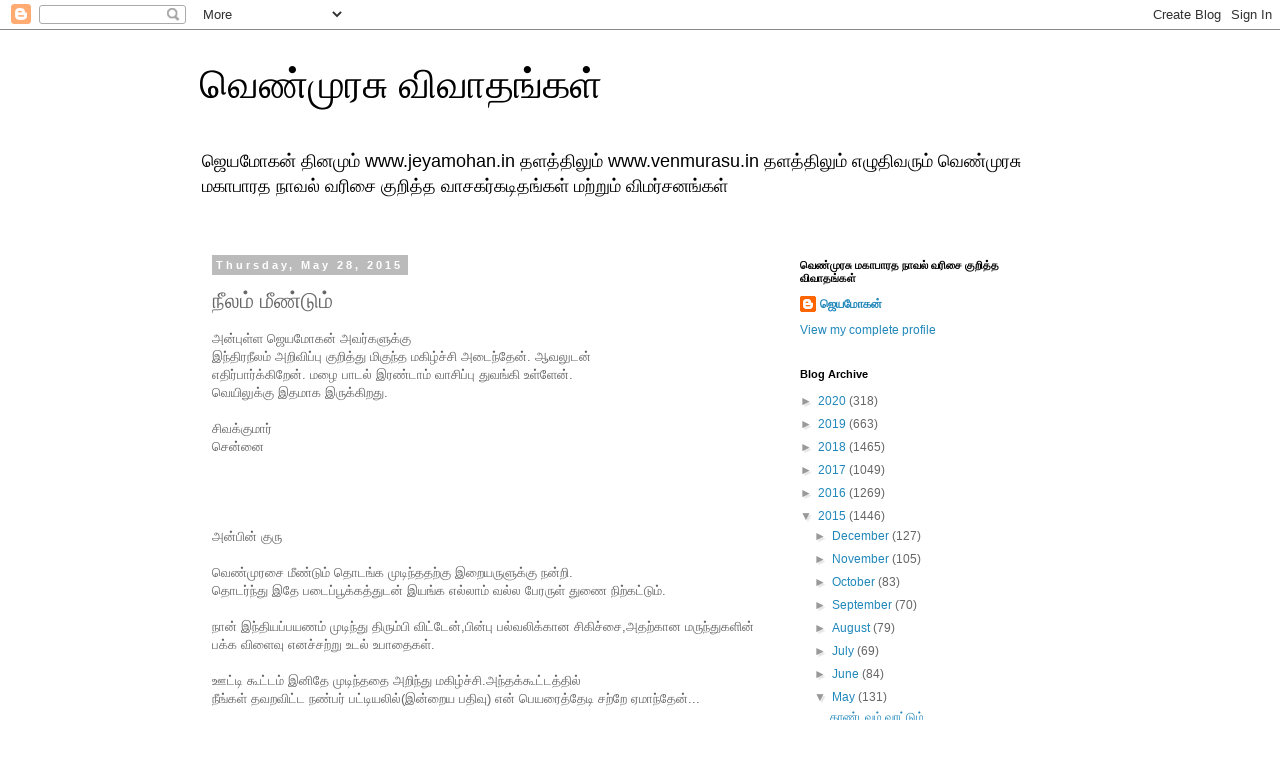

--- FILE ---
content_type: text/html; charset=UTF-8
request_url: https://venmurasudiscussions.blogspot.com/2015/05/blog-post_392.html
body_size: 11581
content:
<!DOCTYPE html>
<html class='v2' dir='ltr' lang='en'>
<head>
<link href='https://www.blogger.com/static/v1/widgets/335934321-css_bundle_v2.css' rel='stylesheet' type='text/css'/>
<meta content='width=1100' name='viewport'/>
<meta content='text/html; charset=UTF-8' http-equiv='Content-Type'/>
<meta content='blogger' name='generator'/>
<link href='https://venmurasudiscussions.blogspot.com/favicon.ico' rel='icon' type='image/x-icon'/>
<link href='http://venmurasudiscussions.blogspot.com/2015/05/blog-post_392.html' rel='canonical'/>
<link rel="alternate" type="application/atom+xml" title="வ&#3014;ண&#3021;ம&#3009;ரச&#3009; வ&#3007;வ&#3006;தங&#3021;கள&#3021; - Atom" href="https://venmurasudiscussions.blogspot.com/feeds/posts/default" />
<link rel="alternate" type="application/rss+xml" title="வ&#3014;ண&#3021;ம&#3009;ரச&#3009; வ&#3007;வ&#3006;தங&#3021;கள&#3021; - RSS" href="https://venmurasudiscussions.blogspot.com/feeds/posts/default?alt=rss" />
<link rel="service.post" type="application/atom+xml" title="வ&#3014;ண&#3021;ம&#3009;ரச&#3009; வ&#3007;வ&#3006;தங&#3021;கள&#3021; - Atom" href="https://www.blogger.com/feeds/4631587105726825987/posts/default" />

<link rel="alternate" type="application/atom+xml" title="வ&#3014;ண&#3021;ம&#3009;ரச&#3009; வ&#3007;வ&#3006;தங&#3021;கள&#3021; - Atom" href="https://venmurasudiscussions.blogspot.com/feeds/4118627886471442638/comments/default" />
<!--Can't find substitution for tag [blog.ieCssRetrofitLinks]-->
<meta content='http://venmurasudiscussions.blogspot.com/2015/05/blog-post_392.html' property='og:url'/>
<meta content='நீலம் மீண்டும்' property='og:title'/>
<meta content='வெண்முரசு,ஜெயமோகன்,venmurasu,jeyamohan,jayamohan,mahabharat,ம்காபாரதம்,நீலம்,' property='og:description'/>
<title>வ&#3014;ண&#3021;ம&#3009;ரச&#3009; வ&#3007;வ&#3006;தங&#3021;கள&#3021;: ந&#3008;லம&#3021; ம&#3008;ண&#3021;ட&#3009;ம&#3021;</title>
<style id='page-skin-1' type='text/css'><!--
/*
-----------------------------------------------
Blogger Template Style
Name:     Simple
Designer: Blogger
URL:      www.blogger.com
----------------------------------------------- */
/* Content
----------------------------------------------- */
body {
font: normal normal 12px 'Trebuchet MS', Trebuchet, Verdana, sans-serif;
color: #666666;
background: #ffffff none repeat scroll top left;
padding: 0 0 0 0;
}
html body .region-inner {
min-width: 0;
max-width: 100%;
width: auto;
}
h2 {
font-size: 22px;
}
a:link {
text-decoration:none;
color: #2288bb;
}
a:visited {
text-decoration:none;
color: #888888;
}
a:hover {
text-decoration:underline;
color: #33aaff;
}
.body-fauxcolumn-outer .fauxcolumn-inner {
background: transparent none repeat scroll top left;
_background-image: none;
}
.body-fauxcolumn-outer .cap-top {
position: absolute;
z-index: 1;
height: 400px;
width: 100%;
}
.body-fauxcolumn-outer .cap-top .cap-left {
width: 100%;
background: transparent none repeat-x scroll top left;
_background-image: none;
}
.content-outer {
-moz-box-shadow: 0 0 0 rgba(0, 0, 0, .15);
-webkit-box-shadow: 0 0 0 rgba(0, 0, 0, .15);
-goog-ms-box-shadow: 0 0 0 #333333;
box-shadow: 0 0 0 rgba(0, 0, 0, .15);
margin-bottom: 1px;
}
.content-inner {
padding: 10px 40px;
}
.content-inner {
background-color: #ffffff;
}
/* Header
----------------------------------------------- */
.header-outer {
background: transparent none repeat-x scroll 0 -400px;
_background-image: none;
}
.Header h1 {
font: normal normal 40px 'Trebuchet MS',Trebuchet,Verdana,sans-serif;
color: #000000;
text-shadow: 0 0 0 rgba(0, 0, 0, .2);
}
.Header h1 a {
color: #000000;
}
.Header .description {
font-size: 18px;
color: #000000;
}
.header-inner .Header .titlewrapper {
padding: 22px 0;
}
.header-inner .Header .descriptionwrapper {
padding: 0 0;
}
/* Tabs
----------------------------------------------- */
.tabs-inner .section:first-child {
border-top: 0 solid #dddddd;
}
.tabs-inner .section:first-child ul {
margin-top: -1px;
border-top: 1px solid #dddddd;
border-left: 1px solid #dddddd;
border-right: 1px solid #dddddd;
}
.tabs-inner .widget ul {
background: transparent none repeat-x scroll 0 -800px;
_background-image: none;
border-bottom: 1px solid #dddddd;
margin-top: 0;
margin-left: -30px;
margin-right: -30px;
}
.tabs-inner .widget li a {
display: inline-block;
padding: .6em 1em;
font: normal normal 12px 'Trebuchet MS', Trebuchet, Verdana, sans-serif;
color: #000000;
border-left: 1px solid #ffffff;
border-right: 1px solid #dddddd;
}
.tabs-inner .widget li:first-child a {
border-left: none;
}
.tabs-inner .widget li.selected a, .tabs-inner .widget li a:hover {
color: #000000;
background-color: #eeeeee;
text-decoration: none;
}
/* Columns
----------------------------------------------- */
.main-outer {
border-top: 0 solid transparent;
}
.fauxcolumn-left-outer .fauxcolumn-inner {
border-right: 1px solid transparent;
}
.fauxcolumn-right-outer .fauxcolumn-inner {
border-left: 1px solid transparent;
}
/* Headings
----------------------------------------------- */
div.widget > h2,
div.widget h2.title {
margin: 0 0 1em 0;
font: normal bold 11px 'Trebuchet MS',Trebuchet,Verdana,sans-serif;
color: #000000;
}
/* Widgets
----------------------------------------------- */
.widget .zippy {
color: #999999;
text-shadow: 2px 2px 1px rgba(0, 0, 0, .1);
}
.widget .popular-posts ul {
list-style: none;
}
/* Posts
----------------------------------------------- */
h2.date-header {
font: normal bold 11px Arial, Tahoma, Helvetica, FreeSans, sans-serif;
}
.date-header span {
background-color: #bbbbbb;
color: #ffffff;
padding: 0.4em;
letter-spacing: 3px;
margin: inherit;
}
.main-inner {
padding-top: 35px;
padding-bottom: 65px;
}
.main-inner .column-center-inner {
padding: 0 0;
}
.main-inner .column-center-inner .section {
margin: 0 1em;
}
.post {
margin: 0 0 45px 0;
}
h3.post-title, .comments h4 {
font: normal normal 22px 'Trebuchet MS',Trebuchet,Verdana,sans-serif;
margin: .75em 0 0;
}
.post-body {
font-size: 110%;
line-height: 1.4;
position: relative;
}
.post-body img, .post-body .tr-caption-container, .Profile img, .Image img,
.BlogList .item-thumbnail img {
padding: 2px;
background: #ffffff;
border: 1px solid #eeeeee;
-moz-box-shadow: 1px 1px 5px rgba(0, 0, 0, .1);
-webkit-box-shadow: 1px 1px 5px rgba(0, 0, 0, .1);
box-shadow: 1px 1px 5px rgba(0, 0, 0, .1);
}
.post-body img, .post-body .tr-caption-container {
padding: 5px;
}
.post-body .tr-caption-container {
color: #666666;
}
.post-body .tr-caption-container img {
padding: 0;
background: transparent;
border: none;
-moz-box-shadow: 0 0 0 rgba(0, 0, 0, .1);
-webkit-box-shadow: 0 0 0 rgba(0, 0, 0, .1);
box-shadow: 0 0 0 rgba(0, 0, 0, .1);
}
.post-header {
margin: 0 0 1.5em;
line-height: 1.6;
font-size: 90%;
}
.post-footer {
margin: 20px -2px 0;
padding: 5px 10px;
color: #666666;
background-color: #eeeeee;
border-bottom: 1px solid #eeeeee;
line-height: 1.6;
font-size: 90%;
}
#comments .comment-author {
padding-top: 1.5em;
border-top: 1px solid transparent;
background-position: 0 1.5em;
}
#comments .comment-author:first-child {
padding-top: 0;
border-top: none;
}
.avatar-image-container {
margin: .2em 0 0;
}
#comments .avatar-image-container img {
border: 1px solid #eeeeee;
}
/* Comments
----------------------------------------------- */
.comments .comments-content .icon.blog-author {
background-repeat: no-repeat;
background-image: url([data-uri]);
}
.comments .comments-content .loadmore a {
border-top: 1px solid #999999;
border-bottom: 1px solid #999999;
}
.comments .comment-thread.inline-thread {
background-color: #eeeeee;
}
.comments .continue {
border-top: 2px solid #999999;
}
/* Accents
---------------------------------------------- */
.section-columns td.columns-cell {
border-left: 1px solid transparent;
}
.blog-pager {
background: transparent url(//www.blogblog.com/1kt/simple/paging_dot.png) repeat-x scroll top center;
}
.blog-pager-older-link, .home-link,
.blog-pager-newer-link {
background-color: #ffffff;
padding: 5px;
}
.footer-outer {
border-top: 1px dashed #bbbbbb;
}
/* Mobile
----------------------------------------------- */
body.mobile  {
background-size: auto;
}
.mobile .body-fauxcolumn-outer {
background: transparent none repeat scroll top left;
}
.mobile .body-fauxcolumn-outer .cap-top {
background-size: 100% auto;
}
.mobile .content-outer {
-webkit-box-shadow: 0 0 3px rgba(0, 0, 0, .15);
box-shadow: 0 0 3px rgba(0, 0, 0, .15);
}
.mobile .tabs-inner .widget ul {
margin-left: 0;
margin-right: 0;
}
.mobile .post {
margin: 0;
}
.mobile .main-inner .column-center-inner .section {
margin: 0;
}
.mobile .date-header span {
padding: 0.1em 10px;
margin: 0 -10px;
}
.mobile h3.post-title {
margin: 0;
}
.mobile .blog-pager {
background: transparent none no-repeat scroll top center;
}
.mobile .footer-outer {
border-top: none;
}
.mobile .main-inner, .mobile .footer-inner {
background-color: #ffffff;
}
.mobile-index-contents {
color: #666666;
}
.mobile-link-button {
background-color: #2288bb;
}
.mobile-link-button a:link, .mobile-link-button a:visited {
color: #ffffff;
}
.mobile .tabs-inner .section:first-child {
border-top: none;
}
.mobile .tabs-inner .PageList .widget-content {
background-color: #eeeeee;
color: #000000;
border-top: 1px solid #dddddd;
border-bottom: 1px solid #dddddd;
}
.mobile .tabs-inner .PageList .widget-content .pagelist-arrow {
border-left: 1px solid #dddddd;
}

--></style>
<style id='template-skin-1' type='text/css'><!--
body {
min-width: 960px;
}
.content-outer, .content-fauxcolumn-outer, .region-inner {
min-width: 960px;
max-width: 960px;
_width: 960px;
}
.main-inner .columns {
padding-left: 0px;
padding-right: 310px;
}
.main-inner .fauxcolumn-center-outer {
left: 0px;
right: 310px;
/* IE6 does not respect left and right together */
_width: expression(this.parentNode.offsetWidth -
parseInt("0px") -
parseInt("310px") + 'px');
}
.main-inner .fauxcolumn-left-outer {
width: 0px;
}
.main-inner .fauxcolumn-right-outer {
width: 310px;
}
.main-inner .column-left-outer {
width: 0px;
right: 100%;
margin-left: -0px;
}
.main-inner .column-right-outer {
width: 310px;
margin-right: -310px;
}
#layout {
min-width: 0;
}
#layout .content-outer {
min-width: 0;
width: 800px;
}
#layout .region-inner {
min-width: 0;
width: auto;
}
body#layout div.add_widget {
padding: 8px;
}
body#layout div.add_widget a {
margin-left: 32px;
}
--></style>
<link href='https://www.blogger.com/dyn-css/authorization.css?targetBlogID=4631587105726825987&amp;zx=1abb5912-67ca-4b60-bd3c-2ef72a52c026' media='none' onload='if(media!=&#39;all&#39;)media=&#39;all&#39;' rel='stylesheet'/><noscript><link href='https://www.blogger.com/dyn-css/authorization.css?targetBlogID=4631587105726825987&amp;zx=1abb5912-67ca-4b60-bd3c-2ef72a52c026' rel='stylesheet'/></noscript>
<meta name='google-adsense-platform-account' content='ca-host-pub-1556223355139109'/>
<meta name='google-adsense-platform-domain' content='blogspot.com'/>

</head>
<body class='loading variant-simplysimple'>
<div class='navbar section' id='navbar' name='Navbar'><div class='widget Navbar' data-version='1' id='Navbar1'><script type="text/javascript">
    function setAttributeOnload(object, attribute, val) {
      if(window.addEventListener) {
        window.addEventListener('load',
          function(){ object[attribute] = val; }, false);
      } else {
        window.attachEvent('onload', function(){ object[attribute] = val; });
      }
    }
  </script>
<div id="navbar-iframe-container"></div>
<script type="text/javascript" src="https://apis.google.com/js/platform.js"></script>
<script type="text/javascript">
      gapi.load("gapi.iframes:gapi.iframes.style.bubble", function() {
        if (gapi.iframes && gapi.iframes.getContext) {
          gapi.iframes.getContext().openChild({
              url: 'https://www.blogger.com/navbar/4631587105726825987?po\x3d4118627886471442638\x26origin\x3dhttps://venmurasudiscussions.blogspot.com',
              where: document.getElementById("navbar-iframe-container"),
              id: "navbar-iframe"
          });
        }
      });
    </script><script type="text/javascript">
(function() {
var script = document.createElement('script');
script.type = 'text/javascript';
script.src = '//pagead2.googlesyndication.com/pagead/js/google_top_exp.js';
var head = document.getElementsByTagName('head')[0];
if (head) {
head.appendChild(script);
}})();
</script>
</div></div>
<div class='body-fauxcolumns'>
<div class='fauxcolumn-outer body-fauxcolumn-outer'>
<div class='cap-top'>
<div class='cap-left'></div>
<div class='cap-right'></div>
</div>
<div class='fauxborder-left'>
<div class='fauxborder-right'></div>
<div class='fauxcolumn-inner'>
</div>
</div>
<div class='cap-bottom'>
<div class='cap-left'></div>
<div class='cap-right'></div>
</div>
</div>
</div>
<div class='content'>
<div class='content-fauxcolumns'>
<div class='fauxcolumn-outer content-fauxcolumn-outer'>
<div class='cap-top'>
<div class='cap-left'></div>
<div class='cap-right'></div>
</div>
<div class='fauxborder-left'>
<div class='fauxborder-right'></div>
<div class='fauxcolumn-inner'>
</div>
</div>
<div class='cap-bottom'>
<div class='cap-left'></div>
<div class='cap-right'></div>
</div>
</div>
</div>
<div class='content-outer'>
<div class='content-cap-top cap-top'>
<div class='cap-left'></div>
<div class='cap-right'></div>
</div>
<div class='fauxborder-left content-fauxborder-left'>
<div class='fauxborder-right content-fauxborder-right'></div>
<div class='content-inner'>
<header>
<div class='header-outer'>
<div class='header-cap-top cap-top'>
<div class='cap-left'></div>
<div class='cap-right'></div>
</div>
<div class='fauxborder-left header-fauxborder-left'>
<div class='fauxborder-right header-fauxborder-right'></div>
<div class='region-inner header-inner'>
<div class='header section' id='header' name='Header'><div class='widget Header' data-version='1' id='Header1'>
<div id='header-inner'>
<div class='titlewrapper'>
<h1 class='title'>
<a href='https://venmurasudiscussions.blogspot.com/'>
வ&#3014;ண&#3021;ம&#3009;ரச&#3009; வ&#3007;வ&#3006;தங&#3021;கள&#3021;
</a>
</h1>
</div>
<div class='descriptionwrapper'>
<p class='description'><span>ஜ&#3014;யம&#3019;கன&#3021; த&#3007;னம&#3009;ம&#3021; www.jeyamohan.in தளத&#3021;த&#3007;ல&#3009;ம&#3021; www.venmurasu.in தளத&#3021;த&#3007;ல&#3009;ம&#3021; எழ&#3009;த&#3007;வர&#3009;ம&#3021; வ&#3014;ண&#3021;ம&#3009;ரச&#3009; மக&#3006;ப&#3006;ரத ந&#3006;வல&#3021; வர&#3007;ச&#3016; க&#3009;ற&#3007;த&#3021;த வ&#3006;சகர&#3021;கட&#3007;தங&#3021;கள&#3021; மற&#3021;ற&#3009;ம&#3021; வ&#3007;மர&#3021;சனங&#3021;கள&#3021; </span></p>
</div>
</div>
</div></div>
</div>
</div>
<div class='header-cap-bottom cap-bottom'>
<div class='cap-left'></div>
<div class='cap-right'></div>
</div>
</div>
</header>
<div class='tabs-outer'>
<div class='tabs-cap-top cap-top'>
<div class='cap-left'></div>
<div class='cap-right'></div>
</div>
<div class='fauxborder-left tabs-fauxborder-left'>
<div class='fauxborder-right tabs-fauxborder-right'></div>
<div class='region-inner tabs-inner'>
<div class='tabs no-items section' id='crosscol' name='Cross-Column'></div>
<div class='tabs no-items section' id='crosscol-overflow' name='Cross-Column 2'></div>
</div>
</div>
<div class='tabs-cap-bottom cap-bottom'>
<div class='cap-left'></div>
<div class='cap-right'></div>
</div>
</div>
<div class='main-outer'>
<div class='main-cap-top cap-top'>
<div class='cap-left'></div>
<div class='cap-right'></div>
</div>
<div class='fauxborder-left main-fauxborder-left'>
<div class='fauxborder-right main-fauxborder-right'></div>
<div class='region-inner main-inner'>
<div class='columns fauxcolumns'>
<div class='fauxcolumn-outer fauxcolumn-center-outer'>
<div class='cap-top'>
<div class='cap-left'></div>
<div class='cap-right'></div>
</div>
<div class='fauxborder-left'>
<div class='fauxborder-right'></div>
<div class='fauxcolumn-inner'>
</div>
</div>
<div class='cap-bottom'>
<div class='cap-left'></div>
<div class='cap-right'></div>
</div>
</div>
<div class='fauxcolumn-outer fauxcolumn-left-outer'>
<div class='cap-top'>
<div class='cap-left'></div>
<div class='cap-right'></div>
</div>
<div class='fauxborder-left'>
<div class='fauxborder-right'></div>
<div class='fauxcolumn-inner'>
</div>
</div>
<div class='cap-bottom'>
<div class='cap-left'></div>
<div class='cap-right'></div>
</div>
</div>
<div class='fauxcolumn-outer fauxcolumn-right-outer'>
<div class='cap-top'>
<div class='cap-left'></div>
<div class='cap-right'></div>
</div>
<div class='fauxborder-left'>
<div class='fauxborder-right'></div>
<div class='fauxcolumn-inner'>
</div>
</div>
<div class='cap-bottom'>
<div class='cap-left'></div>
<div class='cap-right'></div>
</div>
</div>
<!-- corrects IE6 width calculation -->
<div class='columns-inner'>
<div class='column-center-outer'>
<div class='column-center-inner'>
<div class='main section' id='main' name='Main'><div class='widget Blog' data-version='1' id='Blog1'>
<div class='blog-posts hfeed'>

          <div class="date-outer">
        
<h2 class='date-header'><span>Thursday, May 28, 2015</span></h2>

          <div class="date-posts">
        
<div class='post-outer'>
<div class='post hentry uncustomized-post-template' itemprop='blogPost' itemscope='itemscope' itemtype='http://schema.org/BlogPosting'>
<meta content='4631587105726825987' itemprop='blogId'/>
<meta content='4118627886471442638' itemprop='postId'/>
<a name='4118627886471442638'></a>
<h3 class='post-title entry-title' itemprop='name'>
ந&#3008;லம&#3021; ம&#3008;ண&#3021;ட&#3009;ம&#3021;
</h3>
<div class='post-header'>
<div class='post-header-line-1'></div>
</div>
<div class='post-body entry-content' id='post-body-4118627886471442638' itemprop='description articleBody'>
<div dir="ltr" style="text-align: left;" trbidi="on">
அன&#3021;ப&#3009;ள&#3021;ள ஜ&#3014;யம&#3019;கன&#3021; அவர&#3021;கள&#3009;க&#3021;க&#3009;<br />
இந&#3021;த&#3007;ரந&#3008;லம&#3021; அற&#3007;வ&#3007;ப&#3021;ப&#3009; க&#3009;ற&#3007;த&#3021;த&#3009; ம&#3007;க&#3009;ந&#3021;த மக&#3007;ழ&#3021;ச&#3021;ச&#3007; அட&#3016;ந&#3021;த&#3015;ன&#3021;. ஆவல&#3009;டன&#3021;<br />
எத&#3007;ர&#3021;ப&#3006;ர&#3021;க&#3021;க&#3007;ற&#3015;ன&#3021;. மழ&#3016; ப&#3006;டல&#3021; இரண&#3021;ட&#3006;ம&#3021; வ&#3006;ச&#3007;ப&#3021;ப&#3009; த&#3009;வங&#3021;க&#3007; உள&#3021;ள&#3015;ன&#3021;.<br />
வ&#3014;ய&#3007;ல&#3009;க&#3021;க&#3009; இதம&#3006;க இர&#3009;க&#3021;க&#3007;றத&#3009;.<br />
<br />
ச&#3007;வக&#3021;க&#3009;ம&#3006;ர&#3021;<br />
ச&#3014;ன&#3021;ன&#3016;<br />
<br />
<br />
<br />
<br />
<div dir="ltr">
அன&#3021;ப&#3007;ன&#3021; க&#3009;ர&#3009;</div>
<div dir="ltr">
<br />
வ&#3014;ண&#3021;ம&#3009;ரச&#3016; ம&#3008;ண&#3021;ட&#3009;ம&#3021; த&#3018;டங&#3021;க ம&#3009;ட&#3007;ந&#3021;ததற&#3021;க&#3009; இற&#3016;யர&#3009;ள&#3009;க&#3021;க&#3009; நன&#3021;ற&#3007;.<br />
த&#3018;டர&#3021;ந&#3021;த&#3009; இத&#3015; பட&#3016;ப&#3021;ப&#3010;க&#3021;கத&#3021;த&#3009;டன&#3021; இயங&#3021;க எல&#3021;ல&#3006;ம&#3021; வல&#3021;ல ப&#3015;ரர&#3009;ள&#3021; த&#3009;ண&#3016; ந&#3007;ற&#3021;கட&#3021;ட&#3009;ம&#3021;.</div>
<div dir="ltr">
<br /></div>
<div dir="ltr">
ந&#3006;ன&#3021; இந&#3021;த&#3007;யப&#3021;பயணம&#3021; ம&#3009;ட&#3007;ந&#3021;த&#3009; த&#3007;ர&#3009;ம&#3021;ப&#3007; வ&#3007;ட&#3021;ட&#3015;ன&#3021;,ப&#3007;ன&#3021;ப&#3009; 
பல&#3021;வல&#3007;க&#3021;க&#3006;ன ச&#3007;க&#3007;ச&#3021;ச&#3016;,அதற&#3021;க&#3006;ன மர&#3009;ந&#3021;த&#3009;கள&#3007;ன&#3021; பக&#3021;க வ&#3007;ள&#3016;வ&#3009; எனச&#3021;சற&#3021;ற&#3009; உடல&#3021; 
உப&#3006;த&#3016;கள&#3021;.</div>
<div dir="ltr">
<br /></div>
<div dir="ltr">
ஊட&#3021;ட&#3007; க&#3010;ட&#3021;டம&#3021; இன&#3007;த&#3015; ம&#3009;ட&#3007;ந&#3021;தத&#3016; அற&#3007;ந&#3021;த&#3009; மக&#3007;ழ&#3021;ச&#3021;ச&#3007;.அந&#3021;தக&#3021;க&#3010;ட&#3021;டத&#3021;த&#3007;ல&#3021;<br />
ந&#3008;ங&#3021;கள&#3021; தவறவ&#3007;ட&#3021;ட நண&#3021;பர&#3021; பட&#3021;ட&#3007;யல&#3007;ல&#3021;(இன&#3021;ற&#3016;ய பத&#3007;வ&#3009;) என&#3021; ப&#3014;யர&#3016;த&#3021;த&#3015;ட&#3007; சற&#3021;ற&#3015; ஏம&#3006;ந&#3021;த&#3015;ன&#3021;...</div>
<div dir="ltr">
<br /></div>
<div dir="ltr">
தங&#3021;கள&#3021; அம&#3014;ர&#3007;க&#3021;க,கனட&#3006; பயணம&#3021; இன&#3007;த&#3015; அம&#3016;ய அன&#3021;ப&#3009; வ&#3006;ழ&#3021;த&#3021;த&#3009;க&#3021;கள&#3021;<br />
என&#3021;ற&#3009;ம&#3021; ப&#3007;ர&#3007;யம&#3009;டன&#3021;<br />
ச&#3009;ச&#3008;ல&#3006;</div>
<div dir="ltr">
<br /></div>
<div dir="ltr">
<br /></div>
</div>
<div style='clear: both;'></div>
</div>
<div class='post-footer'>
<div class='post-footer-line post-footer-line-1'>
<span class='post-author vcard'>
Posted by
<span class='fn' itemprop='author' itemscope='itemscope' itemtype='http://schema.org/Person'>
<meta content='https://www.blogger.com/profile/10081922964561469398' itemprop='url'/>
<a class='g-profile' href='https://www.blogger.com/profile/10081922964561469398' rel='author' title='author profile'>
<span itemprop='name'>ஜ&#3014;யம&#3019;கன&#3021;</span>
</a>
</span>
</span>
<span class='post-timestamp'>
at
<meta content='http://venmurasudiscussions.blogspot.com/2015/05/blog-post_392.html' itemprop='url'/>
<a class='timestamp-link' href='https://venmurasudiscussions.blogspot.com/2015/05/blog-post_392.html' rel='bookmark' title='permanent link'><abbr class='published' itemprop='datePublished' title='2015-05-28T00:30:00+08:00'>Thursday, May 28, 2015</abbr></a>
</span>
<span class='post-comment-link'>
</span>
<span class='post-icons'>
<span class='item-control blog-admin pid-264090454'>
<a href='https://www.blogger.com/post-edit.g?blogID=4631587105726825987&postID=4118627886471442638&from=pencil' title='Edit Post'>
<img alt='' class='icon-action' height='18' src='https://resources.blogblog.com/img/icon18_edit_allbkg.gif' width='18'/>
</a>
</span>
</span>
<div class='post-share-buttons goog-inline-block'>
<a class='goog-inline-block share-button sb-email' href='https://www.blogger.com/share-post.g?blogID=4631587105726825987&postID=4118627886471442638&target=email' target='_blank' title='Email This'><span class='share-button-link-text'>Email This</span></a><a class='goog-inline-block share-button sb-blog' href='https://www.blogger.com/share-post.g?blogID=4631587105726825987&postID=4118627886471442638&target=blog' onclick='window.open(this.href, "_blank", "height=270,width=475"); return false;' target='_blank' title='BlogThis!'><span class='share-button-link-text'>BlogThis!</span></a><a class='goog-inline-block share-button sb-twitter' href='https://www.blogger.com/share-post.g?blogID=4631587105726825987&postID=4118627886471442638&target=twitter' target='_blank' title='Share to X'><span class='share-button-link-text'>Share to X</span></a><a class='goog-inline-block share-button sb-facebook' href='https://www.blogger.com/share-post.g?blogID=4631587105726825987&postID=4118627886471442638&target=facebook' onclick='window.open(this.href, "_blank", "height=430,width=640"); return false;' target='_blank' title='Share to Facebook'><span class='share-button-link-text'>Share to Facebook</span></a><a class='goog-inline-block share-button sb-pinterest' href='https://www.blogger.com/share-post.g?blogID=4631587105726825987&postID=4118627886471442638&target=pinterest' target='_blank' title='Share to Pinterest'><span class='share-button-link-text'>Share to Pinterest</span></a>
</div>
</div>
<div class='post-footer-line post-footer-line-2'>
<span class='post-labels'>
</span>
</div>
<div class='post-footer-line post-footer-line-3'>
<span class='post-location'>
</span>
</div>
</div>
</div>
<div class='comments' id='comments'>
<a name='comments'></a>
</div>
</div>

        </div></div>
      
</div>
<div class='blog-pager' id='blog-pager'>
<span id='blog-pager-newer-link'>
<a class='blog-pager-newer-link' href='https://venmurasudiscussions.blogspot.com/2015/05/blog-post_515.html' id='Blog1_blog-pager-newer-link' title='Newer Post'>Newer Post</a>
</span>
<span id='blog-pager-older-link'>
<a class='blog-pager-older-link' href='https://venmurasudiscussions.blogspot.com/2015/05/blog-post_493.html' id='Blog1_blog-pager-older-link' title='Older Post'>Older Post</a>
</span>
<a class='home-link' href='https://venmurasudiscussions.blogspot.com/'>Home</a>
</div>
<div class='clear'></div>
<div class='post-feeds'>
</div>
</div></div>
</div>
</div>
<div class='column-left-outer'>
<div class='column-left-inner'>
<aside>
</aside>
</div>
</div>
<div class='column-right-outer'>
<div class='column-right-inner'>
<aside>
<div class='sidebar section' id='sidebar-right-1'><div class='widget Profile' data-version='1' id='Profile1'>
<h2>வ&#3014;ண&#3021;ம&#3009;ரச&#3009; மக&#3006;ப&#3006;ரத ந&#3006;வல&#3021; வர&#3007;ச&#3016; க&#3009;ற&#3007;த&#3021;த வ&#3007;வ&#3006;தங&#3021;கள&#3021;</h2>
<div class='widget-content'>
<dl class='profile-datablock'>
<dt class='profile-data'>
<a class='profile-name-link g-profile' href='https://www.blogger.com/profile/10081922964561469398' rel='author' style='background-image: url(//www.blogger.com/img/logo-16.png);'>
ஜ&#3014;யம&#3019;கன&#3021;
</a>
</dt>
</dl>
<a class='profile-link' href='https://www.blogger.com/profile/10081922964561469398' rel='author'>View my complete profile</a>
<div class='clear'></div>
</div>
</div><div class='widget BlogArchive' data-version='1' id='BlogArchive1'>
<h2>Blog Archive</h2>
<div class='widget-content'>
<div id='ArchiveList'>
<div id='BlogArchive1_ArchiveList'>
<ul class='hierarchy'>
<li class='archivedate collapsed'>
<a class='toggle' href='javascript:void(0)'>
<span class='zippy'>

        &#9658;&#160;
      
</span>
</a>
<a class='post-count-link' href='https://venmurasudiscussions.blogspot.com/2020/'>
2020
</a>
<span class='post-count' dir='ltr'>(318)</span>
<ul class='hierarchy'>
<li class='archivedate collapsed'>
<a class='toggle' href='javascript:void(0)'>
<span class='zippy'>

        &#9658;&#160;
      
</span>
</a>
<a class='post-count-link' href='https://venmurasudiscussions.blogspot.com/2020/12/'>
December
</a>
<span class='post-count' dir='ltr'>(15)</span>
</li>
</ul>
<ul class='hierarchy'>
<li class='archivedate collapsed'>
<a class='toggle' href='javascript:void(0)'>
<span class='zippy'>

        &#9658;&#160;
      
</span>
</a>
<a class='post-count-link' href='https://venmurasudiscussions.blogspot.com/2020/10/'>
October
</a>
<span class='post-count' dir='ltr'>(3)</span>
</li>
</ul>
<ul class='hierarchy'>
<li class='archivedate collapsed'>
<a class='toggle' href='javascript:void(0)'>
<span class='zippy'>

        &#9658;&#160;
      
</span>
</a>
<a class='post-count-link' href='https://venmurasudiscussions.blogspot.com/2020/09/'>
September
</a>
<span class='post-count' dir='ltr'>(21)</span>
</li>
</ul>
<ul class='hierarchy'>
<li class='archivedate collapsed'>
<a class='toggle' href='javascript:void(0)'>
<span class='zippy'>

        &#9658;&#160;
      
</span>
</a>
<a class='post-count-link' href='https://venmurasudiscussions.blogspot.com/2020/08/'>
August
</a>
<span class='post-count' dir='ltr'>(156)</span>
</li>
</ul>
<ul class='hierarchy'>
<li class='archivedate collapsed'>
<a class='toggle' href='javascript:void(0)'>
<span class='zippy'>

        &#9658;&#160;
      
</span>
</a>
<a class='post-count-link' href='https://venmurasudiscussions.blogspot.com/2020/07/'>
July
</a>
<span class='post-count' dir='ltr'>(119)</span>
</li>
</ul>
<ul class='hierarchy'>
<li class='archivedate collapsed'>
<a class='toggle' href='javascript:void(0)'>
<span class='zippy'>

        &#9658;&#160;
      
</span>
</a>
<a class='post-count-link' href='https://venmurasudiscussions.blogspot.com/2020/03/'>
March
</a>
<span class='post-count' dir='ltr'>(1)</span>
</li>
</ul>
<ul class='hierarchy'>
<li class='archivedate collapsed'>
<a class='toggle' href='javascript:void(0)'>
<span class='zippy'>

        &#9658;&#160;
      
</span>
</a>
<a class='post-count-link' href='https://venmurasudiscussions.blogspot.com/2020/01/'>
January
</a>
<span class='post-count' dir='ltr'>(3)</span>
</li>
</ul>
</li>
</ul>
<ul class='hierarchy'>
<li class='archivedate collapsed'>
<a class='toggle' href='javascript:void(0)'>
<span class='zippy'>

        &#9658;&#160;
      
</span>
</a>
<a class='post-count-link' href='https://venmurasudiscussions.blogspot.com/2019/'>
2019
</a>
<span class='post-count' dir='ltr'>(663)</span>
<ul class='hierarchy'>
<li class='archivedate collapsed'>
<a class='toggle' href='javascript:void(0)'>
<span class='zippy'>

        &#9658;&#160;
      
</span>
</a>
<a class='post-count-link' href='https://venmurasudiscussions.blogspot.com/2019/12/'>
December
</a>
<span class='post-count' dir='ltr'>(9)</span>
</li>
</ul>
<ul class='hierarchy'>
<li class='archivedate collapsed'>
<a class='toggle' href='javascript:void(0)'>
<span class='zippy'>

        &#9658;&#160;
      
</span>
</a>
<a class='post-count-link' href='https://venmurasudiscussions.blogspot.com/2019/11/'>
November
</a>
<span class='post-count' dir='ltr'>(18)</span>
</li>
</ul>
<ul class='hierarchy'>
<li class='archivedate collapsed'>
<a class='toggle' href='javascript:void(0)'>
<span class='zippy'>

        &#9658;&#160;
      
</span>
</a>
<a class='post-count-link' href='https://venmurasudiscussions.blogspot.com/2019/10/'>
October
</a>
<span class='post-count' dir='ltr'>(10)</span>
</li>
</ul>
<ul class='hierarchy'>
<li class='archivedate collapsed'>
<a class='toggle' href='javascript:void(0)'>
<span class='zippy'>

        &#9658;&#160;
      
</span>
</a>
<a class='post-count-link' href='https://venmurasudiscussions.blogspot.com/2019/09/'>
September
</a>
<span class='post-count' dir='ltr'>(41)</span>
</li>
</ul>
<ul class='hierarchy'>
<li class='archivedate collapsed'>
<a class='toggle' href='javascript:void(0)'>
<span class='zippy'>

        &#9658;&#160;
      
</span>
</a>
<a class='post-count-link' href='https://venmurasudiscussions.blogspot.com/2019/08/'>
August
</a>
<span class='post-count' dir='ltr'>(117)</span>
</li>
</ul>
<ul class='hierarchy'>
<li class='archivedate collapsed'>
<a class='toggle' href='javascript:void(0)'>
<span class='zippy'>

        &#9658;&#160;
      
</span>
</a>
<a class='post-count-link' href='https://venmurasudiscussions.blogspot.com/2019/07/'>
July
</a>
<span class='post-count' dir='ltr'>(1)</span>
</li>
</ul>
<ul class='hierarchy'>
<li class='archivedate collapsed'>
<a class='toggle' href='javascript:void(0)'>
<span class='zippy'>

        &#9658;&#160;
      
</span>
</a>
<a class='post-count-link' href='https://venmurasudiscussions.blogspot.com/2019/06/'>
June
</a>
<span class='post-count' dir='ltr'>(69)</span>
</li>
</ul>
<ul class='hierarchy'>
<li class='archivedate collapsed'>
<a class='toggle' href='javascript:void(0)'>
<span class='zippy'>

        &#9658;&#160;
      
</span>
</a>
<a class='post-count-link' href='https://venmurasudiscussions.blogspot.com/2019/05/'>
May
</a>
<span class='post-count' dir='ltr'>(24)</span>
</li>
</ul>
<ul class='hierarchy'>
<li class='archivedate collapsed'>
<a class='toggle' href='javascript:void(0)'>
<span class='zippy'>

        &#9658;&#160;
      
</span>
</a>
<a class='post-count-link' href='https://venmurasudiscussions.blogspot.com/2019/04/'>
April
</a>
<span class='post-count' dir='ltr'>(50)</span>
</li>
</ul>
<ul class='hierarchy'>
<li class='archivedate collapsed'>
<a class='toggle' href='javascript:void(0)'>
<span class='zippy'>

        &#9658;&#160;
      
</span>
</a>
<a class='post-count-link' href='https://venmurasudiscussions.blogspot.com/2019/03/'>
March
</a>
<span class='post-count' dir='ltr'>(95)</span>
</li>
</ul>
<ul class='hierarchy'>
<li class='archivedate collapsed'>
<a class='toggle' href='javascript:void(0)'>
<span class='zippy'>

        &#9658;&#160;
      
</span>
</a>
<a class='post-count-link' href='https://venmurasudiscussions.blogspot.com/2019/02/'>
February
</a>
<span class='post-count' dir='ltr'>(96)</span>
</li>
</ul>
<ul class='hierarchy'>
<li class='archivedate collapsed'>
<a class='toggle' href='javascript:void(0)'>
<span class='zippy'>

        &#9658;&#160;
      
</span>
</a>
<a class='post-count-link' href='https://venmurasudiscussions.blogspot.com/2019/01/'>
January
</a>
<span class='post-count' dir='ltr'>(133)</span>
</li>
</ul>
</li>
</ul>
<ul class='hierarchy'>
<li class='archivedate collapsed'>
<a class='toggle' href='javascript:void(0)'>
<span class='zippy'>

        &#9658;&#160;
      
</span>
</a>
<a class='post-count-link' href='https://venmurasudiscussions.blogspot.com/2018/'>
2018
</a>
<span class='post-count' dir='ltr'>(1465)</span>
<ul class='hierarchy'>
<li class='archivedate collapsed'>
<a class='toggle' href='javascript:void(0)'>
<span class='zippy'>

        &#9658;&#160;
      
</span>
</a>
<a class='post-count-link' href='https://venmurasudiscussions.blogspot.com/2018/12/'>
December
</a>
<span class='post-count' dir='ltr'>(88)</span>
</li>
</ul>
<ul class='hierarchy'>
<li class='archivedate collapsed'>
<a class='toggle' href='javascript:void(0)'>
<span class='zippy'>

        &#9658;&#160;
      
</span>
</a>
<a class='post-count-link' href='https://venmurasudiscussions.blogspot.com/2018/11/'>
November
</a>
<span class='post-count' dir='ltr'>(148)</span>
</li>
</ul>
<ul class='hierarchy'>
<li class='archivedate collapsed'>
<a class='toggle' href='javascript:void(0)'>
<span class='zippy'>

        &#9658;&#160;
      
</span>
</a>
<a class='post-count-link' href='https://venmurasudiscussions.blogspot.com/2018/10/'>
October
</a>
<span class='post-count' dir='ltr'>(124)</span>
</li>
</ul>
<ul class='hierarchy'>
<li class='archivedate collapsed'>
<a class='toggle' href='javascript:void(0)'>
<span class='zippy'>

        &#9658;&#160;
      
</span>
</a>
<a class='post-count-link' href='https://venmurasudiscussions.blogspot.com/2018/09/'>
September
</a>
<span class='post-count' dir='ltr'>(112)</span>
</li>
</ul>
<ul class='hierarchy'>
<li class='archivedate collapsed'>
<a class='toggle' href='javascript:void(0)'>
<span class='zippy'>

        &#9658;&#160;
      
</span>
</a>
<a class='post-count-link' href='https://venmurasudiscussions.blogspot.com/2018/08/'>
August
</a>
<span class='post-count' dir='ltr'>(107)</span>
</li>
</ul>
<ul class='hierarchy'>
<li class='archivedate collapsed'>
<a class='toggle' href='javascript:void(0)'>
<span class='zippy'>

        &#9658;&#160;
      
</span>
</a>
<a class='post-count-link' href='https://venmurasudiscussions.blogspot.com/2018/07/'>
July
</a>
<span class='post-count' dir='ltr'>(140)</span>
</li>
</ul>
<ul class='hierarchy'>
<li class='archivedate collapsed'>
<a class='toggle' href='javascript:void(0)'>
<span class='zippy'>

        &#9658;&#160;
      
</span>
</a>
<a class='post-count-link' href='https://venmurasudiscussions.blogspot.com/2018/06/'>
June
</a>
<span class='post-count' dir='ltr'>(136)</span>
</li>
</ul>
<ul class='hierarchy'>
<li class='archivedate collapsed'>
<a class='toggle' href='javascript:void(0)'>
<span class='zippy'>

        &#9658;&#160;
      
</span>
</a>
<a class='post-count-link' href='https://venmurasudiscussions.blogspot.com/2018/05/'>
May
</a>
<span class='post-count' dir='ltr'>(124)</span>
</li>
</ul>
<ul class='hierarchy'>
<li class='archivedate collapsed'>
<a class='toggle' href='javascript:void(0)'>
<span class='zippy'>

        &#9658;&#160;
      
</span>
</a>
<a class='post-count-link' href='https://venmurasudiscussions.blogspot.com/2018/04/'>
April
</a>
<span class='post-count' dir='ltr'>(148)</span>
</li>
</ul>
<ul class='hierarchy'>
<li class='archivedate collapsed'>
<a class='toggle' href='javascript:void(0)'>
<span class='zippy'>

        &#9658;&#160;
      
</span>
</a>
<a class='post-count-link' href='https://venmurasudiscussions.blogspot.com/2018/03/'>
March
</a>
<span class='post-count' dir='ltr'>(74)</span>
</li>
</ul>
<ul class='hierarchy'>
<li class='archivedate collapsed'>
<a class='toggle' href='javascript:void(0)'>
<span class='zippy'>

        &#9658;&#160;
      
</span>
</a>
<a class='post-count-link' href='https://venmurasudiscussions.blogspot.com/2018/02/'>
February
</a>
<span class='post-count' dir='ltr'>(129)</span>
</li>
</ul>
<ul class='hierarchy'>
<li class='archivedate collapsed'>
<a class='toggle' href='javascript:void(0)'>
<span class='zippy'>

        &#9658;&#160;
      
</span>
</a>
<a class='post-count-link' href='https://venmurasudiscussions.blogspot.com/2018/01/'>
January
</a>
<span class='post-count' dir='ltr'>(135)</span>
</li>
</ul>
</li>
</ul>
<ul class='hierarchy'>
<li class='archivedate collapsed'>
<a class='toggle' href='javascript:void(0)'>
<span class='zippy'>

        &#9658;&#160;
      
</span>
</a>
<a class='post-count-link' href='https://venmurasudiscussions.blogspot.com/2017/'>
2017
</a>
<span class='post-count' dir='ltr'>(1049)</span>
<ul class='hierarchy'>
<li class='archivedate collapsed'>
<a class='toggle' href='javascript:void(0)'>
<span class='zippy'>

        &#9658;&#160;
      
</span>
</a>
<a class='post-count-link' href='https://venmurasudiscussions.blogspot.com/2017/12/'>
December
</a>
<span class='post-count' dir='ltr'>(114)</span>
</li>
</ul>
<ul class='hierarchy'>
<li class='archivedate collapsed'>
<a class='toggle' href='javascript:void(0)'>
<span class='zippy'>

        &#9658;&#160;
      
</span>
</a>
<a class='post-count-link' href='https://venmurasudiscussions.blogspot.com/2017/11/'>
November
</a>
<span class='post-count' dir='ltr'>(118)</span>
</li>
</ul>
<ul class='hierarchy'>
<li class='archivedate collapsed'>
<a class='toggle' href='javascript:void(0)'>
<span class='zippy'>

        &#9658;&#160;
      
</span>
</a>
<a class='post-count-link' href='https://venmurasudiscussions.blogspot.com/2017/10/'>
October
</a>
<span class='post-count' dir='ltr'>(49)</span>
</li>
</ul>
<ul class='hierarchy'>
<li class='archivedate collapsed'>
<a class='toggle' href='javascript:void(0)'>
<span class='zippy'>

        &#9658;&#160;
      
</span>
</a>
<a class='post-count-link' href='https://venmurasudiscussions.blogspot.com/2017/09/'>
September
</a>
<span class='post-count' dir='ltr'>(50)</span>
</li>
</ul>
<ul class='hierarchy'>
<li class='archivedate collapsed'>
<a class='toggle' href='javascript:void(0)'>
<span class='zippy'>

        &#9658;&#160;
      
</span>
</a>
<a class='post-count-link' href='https://venmurasudiscussions.blogspot.com/2017/08/'>
August
</a>
<span class='post-count' dir='ltr'>(117)</span>
</li>
</ul>
<ul class='hierarchy'>
<li class='archivedate collapsed'>
<a class='toggle' href='javascript:void(0)'>
<span class='zippy'>

        &#9658;&#160;
      
</span>
</a>
<a class='post-count-link' href='https://venmurasudiscussions.blogspot.com/2017/07/'>
July
</a>
<span class='post-count' dir='ltr'>(64)</span>
</li>
</ul>
<ul class='hierarchy'>
<li class='archivedate collapsed'>
<a class='toggle' href='javascript:void(0)'>
<span class='zippy'>

        &#9658;&#160;
      
</span>
</a>
<a class='post-count-link' href='https://venmurasudiscussions.blogspot.com/2017/06/'>
June
</a>
<span class='post-count' dir='ltr'>(66)</span>
</li>
</ul>
<ul class='hierarchy'>
<li class='archivedate collapsed'>
<a class='toggle' href='javascript:void(0)'>
<span class='zippy'>

        &#9658;&#160;
      
</span>
</a>
<a class='post-count-link' href='https://venmurasudiscussions.blogspot.com/2017/05/'>
May
</a>
<span class='post-count' dir='ltr'>(85)</span>
</li>
</ul>
<ul class='hierarchy'>
<li class='archivedate collapsed'>
<a class='toggle' href='javascript:void(0)'>
<span class='zippy'>

        &#9658;&#160;
      
</span>
</a>
<a class='post-count-link' href='https://venmurasudiscussions.blogspot.com/2017/04/'>
April
</a>
<span class='post-count' dir='ltr'>(52)</span>
</li>
</ul>
<ul class='hierarchy'>
<li class='archivedate collapsed'>
<a class='toggle' href='javascript:void(0)'>
<span class='zippy'>

        &#9658;&#160;
      
</span>
</a>
<a class='post-count-link' href='https://venmurasudiscussions.blogspot.com/2017/03/'>
March
</a>
<span class='post-count' dir='ltr'>(109)</span>
</li>
</ul>
<ul class='hierarchy'>
<li class='archivedate collapsed'>
<a class='toggle' href='javascript:void(0)'>
<span class='zippy'>

        &#9658;&#160;
      
</span>
</a>
<a class='post-count-link' href='https://venmurasudiscussions.blogspot.com/2017/02/'>
February
</a>
<span class='post-count' dir='ltr'>(112)</span>
</li>
</ul>
<ul class='hierarchy'>
<li class='archivedate collapsed'>
<a class='toggle' href='javascript:void(0)'>
<span class='zippy'>

        &#9658;&#160;
      
</span>
</a>
<a class='post-count-link' href='https://venmurasudiscussions.blogspot.com/2017/01/'>
January
</a>
<span class='post-count' dir='ltr'>(113)</span>
</li>
</ul>
</li>
</ul>
<ul class='hierarchy'>
<li class='archivedate collapsed'>
<a class='toggle' href='javascript:void(0)'>
<span class='zippy'>

        &#9658;&#160;
      
</span>
</a>
<a class='post-count-link' href='https://venmurasudiscussions.blogspot.com/2016/'>
2016
</a>
<span class='post-count' dir='ltr'>(1269)</span>
<ul class='hierarchy'>
<li class='archivedate collapsed'>
<a class='toggle' href='javascript:void(0)'>
<span class='zippy'>

        &#9658;&#160;
      
</span>
</a>
<a class='post-count-link' href='https://venmurasudiscussions.blogspot.com/2016/12/'>
December
</a>
<span class='post-count' dir='ltr'>(77)</span>
</li>
</ul>
<ul class='hierarchy'>
<li class='archivedate collapsed'>
<a class='toggle' href='javascript:void(0)'>
<span class='zippy'>

        &#9658;&#160;
      
</span>
</a>
<a class='post-count-link' href='https://venmurasudiscussions.blogspot.com/2016/11/'>
November
</a>
<span class='post-count' dir='ltr'>(146)</span>
</li>
</ul>
<ul class='hierarchy'>
<li class='archivedate collapsed'>
<a class='toggle' href='javascript:void(0)'>
<span class='zippy'>

        &#9658;&#160;
      
</span>
</a>
<a class='post-count-link' href='https://venmurasudiscussions.blogspot.com/2016/10/'>
October
</a>
<span class='post-count' dir='ltr'>(52)</span>
</li>
</ul>
<ul class='hierarchy'>
<li class='archivedate collapsed'>
<a class='toggle' href='javascript:void(0)'>
<span class='zippy'>

        &#9658;&#160;
      
</span>
</a>
<a class='post-count-link' href='https://venmurasudiscussions.blogspot.com/2016/09/'>
September
</a>
<span class='post-count' dir='ltr'>(109)</span>
</li>
</ul>
<ul class='hierarchy'>
<li class='archivedate collapsed'>
<a class='toggle' href='javascript:void(0)'>
<span class='zippy'>

        &#9658;&#160;
      
</span>
</a>
<a class='post-count-link' href='https://venmurasudiscussions.blogspot.com/2016/08/'>
August
</a>
<span class='post-count' dir='ltr'>(160)</span>
</li>
</ul>
<ul class='hierarchy'>
<li class='archivedate collapsed'>
<a class='toggle' href='javascript:void(0)'>
<span class='zippy'>

        &#9658;&#160;
      
</span>
</a>
<a class='post-count-link' href='https://venmurasudiscussions.blogspot.com/2016/07/'>
July
</a>
<span class='post-count' dir='ltr'>(151)</span>
</li>
</ul>
<ul class='hierarchy'>
<li class='archivedate collapsed'>
<a class='toggle' href='javascript:void(0)'>
<span class='zippy'>

        &#9658;&#160;
      
</span>
</a>
<a class='post-count-link' href='https://venmurasudiscussions.blogspot.com/2016/06/'>
June
</a>
<span class='post-count' dir='ltr'>(14)</span>
</li>
</ul>
<ul class='hierarchy'>
<li class='archivedate collapsed'>
<a class='toggle' href='javascript:void(0)'>
<span class='zippy'>

        &#9658;&#160;
      
</span>
</a>
<a class='post-count-link' href='https://venmurasudiscussions.blogspot.com/2016/05/'>
May
</a>
<span class='post-count' dir='ltr'>(26)</span>
</li>
</ul>
<ul class='hierarchy'>
<li class='archivedate collapsed'>
<a class='toggle' href='javascript:void(0)'>
<span class='zippy'>

        &#9658;&#160;
      
</span>
</a>
<a class='post-count-link' href='https://venmurasudiscussions.blogspot.com/2016/04/'>
April
</a>
<span class='post-count' dir='ltr'>(137)</span>
</li>
</ul>
<ul class='hierarchy'>
<li class='archivedate collapsed'>
<a class='toggle' href='javascript:void(0)'>
<span class='zippy'>

        &#9658;&#160;
      
</span>
</a>
<a class='post-count-link' href='https://venmurasudiscussions.blogspot.com/2016/03/'>
March
</a>
<span class='post-count' dir='ltr'>(104)</span>
</li>
</ul>
<ul class='hierarchy'>
<li class='archivedate collapsed'>
<a class='toggle' href='javascript:void(0)'>
<span class='zippy'>

        &#9658;&#160;
      
</span>
</a>
<a class='post-count-link' href='https://venmurasudiscussions.blogspot.com/2016/02/'>
February
</a>
<span class='post-count' dir='ltr'>(144)</span>
</li>
</ul>
<ul class='hierarchy'>
<li class='archivedate collapsed'>
<a class='toggle' href='javascript:void(0)'>
<span class='zippy'>

        &#9658;&#160;
      
</span>
</a>
<a class='post-count-link' href='https://venmurasudiscussions.blogspot.com/2016/01/'>
January
</a>
<span class='post-count' dir='ltr'>(149)</span>
</li>
</ul>
</li>
</ul>
<ul class='hierarchy'>
<li class='archivedate expanded'>
<a class='toggle' href='javascript:void(0)'>
<span class='zippy toggle-open'>

        &#9660;&#160;
      
</span>
</a>
<a class='post-count-link' href='https://venmurasudiscussions.blogspot.com/2015/'>
2015
</a>
<span class='post-count' dir='ltr'>(1446)</span>
<ul class='hierarchy'>
<li class='archivedate collapsed'>
<a class='toggle' href='javascript:void(0)'>
<span class='zippy'>

        &#9658;&#160;
      
</span>
</a>
<a class='post-count-link' href='https://venmurasudiscussions.blogspot.com/2015/12/'>
December
</a>
<span class='post-count' dir='ltr'>(127)</span>
</li>
</ul>
<ul class='hierarchy'>
<li class='archivedate collapsed'>
<a class='toggle' href='javascript:void(0)'>
<span class='zippy'>

        &#9658;&#160;
      
</span>
</a>
<a class='post-count-link' href='https://venmurasudiscussions.blogspot.com/2015/11/'>
November
</a>
<span class='post-count' dir='ltr'>(105)</span>
</li>
</ul>
<ul class='hierarchy'>
<li class='archivedate collapsed'>
<a class='toggle' href='javascript:void(0)'>
<span class='zippy'>

        &#9658;&#160;
      
</span>
</a>
<a class='post-count-link' href='https://venmurasudiscussions.blogspot.com/2015/10/'>
October
</a>
<span class='post-count' dir='ltr'>(83)</span>
</li>
</ul>
<ul class='hierarchy'>
<li class='archivedate collapsed'>
<a class='toggle' href='javascript:void(0)'>
<span class='zippy'>

        &#9658;&#160;
      
</span>
</a>
<a class='post-count-link' href='https://venmurasudiscussions.blogspot.com/2015/09/'>
September
</a>
<span class='post-count' dir='ltr'>(70)</span>
</li>
</ul>
<ul class='hierarchy'>
<li class='archivedate collapsed'>
<a class='toggle' href='javascript:void(0)'>
<span class='zippy'>

        &#9658;&#160;
      
</span>
</a>
<a class='post-count-link' href='https://venmurasudiscussions.blogspot.com/2015/08/'>
August
</a>
<span class='post-count' dir='ltr'>(79)</span>
</li>
</ul>
<ul class='hierarchy'>
<li class='archivedate collapsed'>
<a class='toggle' href='javascript:void(0)'>
<span class='zippy'>

        &#9658;&#160;
      
</span>
</a>
<a class='post-count-link' href='https://venmurasudiscussions.blogspot.com/2015/07/'>
July
</a>
<span class='post-count' dir='ltr'>(69)</span>
</li>
</ul>
<ul class='hierarchy'>
<li class='archivedate collapsed'>
<a class='toggle' href='javascript:void(0)'>
<span class='zippy'>

        &#9658;&#160;
      
</span>
</a>
<a class='post-count-link' href='https://venmurasudiscussions.blogspot.com/2015/06/'>
June
</a>
<span class='post-count' dir='ltr'>(84)</span>
</li>
</ul>
<ul class='hierarchy'>
<li class='archivedate expanded'>
<a class='toggle' href='javascript:void(0)'>
<span class='zippy toggle-open'>

        &#9660;&#160;
      
</span>
</a>
<a class='post-count-link' href='https://venmurasudiscussions.blogspot.com/2015/05/'>
May
</a>
<span class='post-count' dir='ltr'>(131)</span>
<ul class='posts'>
<li><a href='https://venmurasudiscussions.blogspot.com/2015/05/blog-post_175.html'>க&#3006;ண&#3021;டவம&#3021; வரட&#3021;ட&#3009;ம&#3021;</a></li>
<li><a href='https://venmurasudiscussions.blogspot.com/2015/05/blog-post_712.html'>க&#3006;ண&#3021;டவம&#3021;- எழ&#3009;த&#3009;வத&#3009;</a></li>
<li><a href='https://venmurasudiscussions.blogspot.com/2015/05/blog-post_515.html'>எழ&#3009;த&#3007;ய&#3006;கவ&#3015;ண&#3021;ட&#3007;ய கத&#3016;</a></li>
<li><a href='https://venmurasudiscussions.blogspot.com/2015/05/blog-post_392.html'>ந&#3008;லம&#3021; ம&#3008;ண&#3021;ட&#3009;ம&#3021;</a></li>
<li><a href='https://venmurasudiscussions.blogspot.com/2015/05/blog-post_493.html'>இந&#3021;த&#3007;ரந&#3008;லம&#3021;</a></li>
<li><a href='https://venmurasudiscussions.blogspot.com/2015/05/kaa.html'>க&#3006;ண&#3021;டவம&#3009;ம&#3021; இந&#3021;த&#3007;ரந&#3008;லம&#3009;ம&#3021;</a></li>
<li><a href='https://venmurasudiscussions.blogspot.com/2015/05/blog-post_160.html'>ப&#3007;ரய&#3006;க&#3016; க&#3015;சவமண&#3007;</a></li>
<li><a href='https://venmurasudiscussions.blogspot.com/2015/05/blog-post_476.html'>கட&#3007;தங&#3021;கள&#3007;ல&#3021;...</a></li>
<li><a href='https://venmurasudiscussions.blogspot.com/2015/05/blog-post_0.html'>ம&#3008;ண&#3021;ட&#3009;ம&#3021; வ&#3014;ண&#3021;ம&#3009;ரச&#3009;</a></li>
<li><a href='https://venmurasudiscussions.blogspot.com/2015/05/blog-post_675.html'>நன&#3021;ற&#3007;</a></li>
<li><a href='https://venmurasudiscussions.blogspot.com/2015/05/blog-post_861.html'>ப&#3014;ர&#3009;வ&#3014;ட&#3007;ப&#3021;ப&#3007;ன&#3021; கத&#3016;வட&#3007;வம&#3021;</a></li>
<li><a href='https://venmurasudiscussions.blogspot.com/2015/05/blog-post_267.html'>க&#3006;ண&#3021;டவம&#3021;- ம&#3008;ண&#3021;ட&#3009;ம&#3021;</a></li>
<li><a href='https://venmurasudiscussions.blogspot.com/2015/05/blog-post_363.html'>க&#3006;ண&#3021;டவம&#3021;, அர&#3016;ப&#3021;ப&#3009;ள&#3021;ள&#3007;</a></li>
<li><a href='https://venmurasudiscussions.blogspot.com/2015/05/blog-post_775.html'>வ&#3014;ண&#3021;ம&#3009;ரச&#3009;ம&#3021; க&#3006;ண&#3021;டவம&#3009;ம&#3021;</a></li>
<li><a href='https://venmurasudiscussions.blogspot.com/2015/05/blog-post_176.html'>க&#3006;ண&#3021;டவம&#3021; பற&#3021;ற&#3007;</a></li>
<li><a href='https://venmurasudiscussions.blogspot.com/2015/05/blog-post_105.html'>ப&#3007;ரய&#3006;க&#3016; பற&#3021;ற&#3007; க&#3015;சவமண&#3007;</a></li>
<li><a href='https://venmurasudiscussions.blogspot.com/2015/05/blog-post_767.html'>த&#3014;ய&#3021;வ&#3008;கக&#3021;க&#3006;தல&#3021;</a></li>
<li><a href='https://venmurasudiscussions.blogspot.com/2015/05/blog-post_402.html'>ந&#3006;கத&#3021;த&#3008;வ&#3007;ன&#3021; கத&#3016;</a></li>
<li><a href='https://venmurasudiscussions.blogspot.com/2015/05/blog-post_381.html'>ப&#3007;ன&#3021;னல&#3007;ல&#3021; ச&#3007;க&#3021;க&#3007;ய ப&#3010;ச&#3021;ச&#3007;</a></li>
<li><a href='https://venmurasudiscussions.blogspot.com/2015/05/blog-post_656.html'>ந&#3006;கர&#3021;கள&#3007;ன&#3021; பரமபதம&#3021;(க&#3006;ண&#3021;டவம&#3021; அத&#3021;த&#3007;ய&#3006;யம&#3021; ஐந&#3021;த&#3009;)</a></li>
<li><a href='https://venmurasudiscussions.blogspot.com/2015/05/blog-post_492.html'>இலக&#3021;க&#3007;யம&#3009;ம&#3021; தத&#3021;த&#3009;வம&#3009;ம&#3021;</a></li>
<li><a href='https://venmurasudiscussions.blogspot.com/2015/05/blog-post_23.html'>வஞ&#3021;சத&#3021;த&#3007;ன&#3021; க&#3018;ட&#3007;ய நஞ&#3021;ச&#3009;(க&#3006;ண&#3021;டவம&#3021; அத&#3021;த&#3007;ய&#3006;யம&#3021; ம&#3010;ன&#3021;ற&#3009;)</a></li>
<li><a href='https://venmurasudiscussions.blogspot.com/2015/05/blog-post_907.html'>க&#3006;ண&#3021;டவம&#3021; த&#3018;டக&#3021;கம&#3021;</a></li>
<li><a href='https://venmurasudiscussions.blogspot.com/2015/05/blog-post_485.html'>ப&#3007;ட&#3007;த&#3021;த&#3009; வ&#3007;ட&#3021;ட&#3015;ன&#3021; , இத&#3009; த&#3007;ர&#3009;மந&#3021;த&#3007;ரம&#3021;</a></li>
<li><a href='https://venmurasudiscussions.blogspot.com/2015/05/blog-post_763.html'>ந&#3006;கக&#3021;க&#3009;ட&#3007;கள&#3007;ன&#3021; ம&#3010;ச&#3021;ச&#3009;(க&#3006;ண&#3021;டவம&#3021; அத&#3021;த&#3007;ய&#3006;யம&#3021; ந&#3006;ன&#3021;க&#3009;)</a></li>
<li><a href='https://venmurasudiscussions.blogspot.com/2015/05/blog-post_45.html'>க&#3009;ற&#3007;ய&#3008;ட&#3009;கள&#3007;ன&#3021; ந&#3006;வல&#3021;</a></li>
<li><a href='https://venmurasudiscussions.blogspot.com/2015/05/blog-post_794.html'>ம&#3009;ழ&#3009;ம&#3016;ய&#3006;ன இக&#3021;கணம&#3021;(க&#3006;ண&#3021;டவம&#3021; அத&#3021;த&#3007;ய&#3006;யம&#3021; இரண&#3021;ட&#3009;)</a></li>
<li><a href='https://venmurasudiscussions.blogspot.com/2015/05/blog-post_361.html'>அண&#3021;டக&#3019;ளம&#3021; என&#3021;ன&#3009;ம&#3021; அழக&#3007;ய&#8204; ப&#3007;ன&#3021;னல&#3021;</a></li>
<li><a href='https://venmurasudiscussions.blogspot.com/2015/05/blog-post_920.html'>ம&#3006;ய&#3006; ம&#3009;கம&#3021;</a></li>
<li><a href='https://venmurasudiscussions.blogspot.com/2015/05/blog-post_285.html'>வ&#3007;த&#3007;ய&#3007;ன&#3021; கர&#3009;வ&#3007;</a></li>
<li><a href='https://venmurasudiscussions.blogspot.com/2015/05/blog-post_127.html'>ப&#3014;ர&#3009;ஞ&#3021;ச&#3007;லந&#3021;த&#3007;ய&#3014;ன&#3009;ம&#3021; ம&#3010;லவ&#3014;ள&#3007;(க&#3006;ண&#3021;டவம&#3021; அத&#3021;த&#3007;ய&#3006;யம&#3021; ஒன...</a></li>
<li><a href='https://venmurasudiscussions.blogspot.com/2015/05/blog-post_58.html'>ச&#3009;தன&#3021; என&#3009;ம&#3021; ச&#3010;தன&#3021;</a></li>
<li><a href='https://venmurasudiscussions.blogspot.com/2015/05/blog-post_89.html'>வல&#3016;ப&#3021;ப&#3007;ன&#3021;னல&#3021;</a></li>
<li><a href='https://venmurasudiscussions.blogspot.com/2015/05/blog-post_93.html'>உள&#3021;ளம&#3009;ம&#3021; உடல&#3009;ம&#3021;</a></li>
<li><a href='https://venmurasudiscussions.blogspot.com/2015/05/blog-post_482.html'>கத&#3016;வல&#3016;</a></li>
<li><a href='https://venmurasudiscussions.blogspot.com/2015/05/blog-post_76.html'>வ&#3014;ண&#3021;ம&#3009;ரச&#3007;ன&#3021; ப&#3014;ண&#3021;கள&#3021;</a></li>
<li><a href='https://venmurasudiscussions.blogspot.com/2015/05/blog-post_57.html'>அஸ&#3021;வத&#3021;த&#3006;மன&#3021;</a></li>
<li><a href='https://venmurasudiscussions.blogspot.com/2015/05/blog-post_41.html'>ச&#3007;ற&#3021;பக&#3019;ப&#3009;ரம&#3021;</a></li>
<li><a href='https://venmurasudiscussions.blogspot.com/2015/05/blog-post_60.html'>க&#3006;ட&#3021;ச&#3007;வட&#3007;வ&#3007;ல&#3021; இந&#3021;த&#3009;மரப&#3009;</a></li>
<li><a href='https://venmurasudiscussions.blogspot.com/2015/05/blog-post_33.html'>தர&#3009;மர&#3021; ம&#3009;தல&#3021; கண&#3007;கர&#3021; வர&#3016;</a></li>
<li><a href='https://venmurasudiscussions.blogspot.com/2015/05/blog-post_63.html'>கன&#3021;ற&#3009;கள&#3021;</a></li>
<li><a href='https://venmurasudiscussions.blogspot.com/2015/05/blog-post_16.html'>தள&#3016;கள&#3021;</a></li>
<li><a href='https://venmurasudiscussions.blogspot.com/2015/05/blog-post_91.html'>கனவ&#3007;ன&#3021; வழ&#3007;</a></li>
<li><a href='https://venmurasudiscussions.blogspot.com/2015/05/blog-post_636.html'>கனல&#3021; ம&#3016;யம&#3021;</a></li>
<li><a href='https://venmurasudiscussions.blogspot.com/2015/05/blog-post_35.html'>ம&#3016;யல&#3021;</a></li>
<li><a href='https://venmurasudiscussions.blogspot.com/2015/05/blog-post_56.html'>இற&#3021;ச&#3014;ற&#3007;ப&#3021;ப&#3009;ம&#3021; ர&#3006;த&#3016;ய&#3009;ம&#3021;</a></li>
<li><a href='https://venmurasudiscussions.blogspot.com/2015/05/blog-post_21.html'>வ&#3014;ண&#3021;ம&#3009;க&#3007;ல&#3021;நகரம&#3021; ச&#3014;ம&#3021;பத&#3007;ப&#3021;ப&#3009;?</a></li>
<li><a href='https://venmurasudiscussions.blogspot.com/2015/05/blog-post_50.html'>க&#3006;த&#3021;த&#3007;ர&#3009;க&#3021;க&#3007;றத&#3009;</a></li>
<li><a href='https://venmurasudiscussions.blogspot.com/2015/05/blog-post_40.html'>அசல&#3016;</a></li>
<li><a href='https://venmurasudiscussions.blogspot.com/2015/05/blog-post_86.html'>கர&#3007;ய உல&#3019;கம&#3021;</a></li>
<li><a href='https://venmurasudiscussions.blogspot.com/2015/05/blog-post_72.html'>இரண&#3021;ட&#3006;ம&#3007;டம&#3021;</a></li>
<li><a href='https://venmurasudiscussions.blogspot.com/2015/05/blog-post_83.html'>மழ&#3016;ப&#3021;ப&#3006;டல&#3021;- வ&#3015;ழ&#3006;ம&#3021;பல&#3021;தவம&#3021;</a></li>
<li><a href='https://venmurasudiscussions.blogspot.com/2015/05/blog-post_36.html'>க&#3007;ர&#3009;ஷ&#3021;ணன&#3009;ம&#3021; கடவ&#3009;ள&#3009;ம&#3021; எத&#3007;ர&#3021;வ&#3007;ன&#3016;</a></li>
<li><a href='https://venmurasudiscussions.blogspot.com/2015/05/blog-post_77.html'>ச&#3014;ம&#3021;பத&#3007;ப&#3021;ப&#3009;கள&#3021;</a></li>
<li><a href='https://venmurasudiscussions.blogspot.com/2015/05/blog-post_98.html'>க&#3009;ர&#3019;தத&#3021;த&#3007;ன&#3021; க&#3010;ட&#3006;ரம&#3021;</a></li>
<li><a href='https://venmurasudiscussions.blogspot.com/2015/05/blog-post_12.html'>வ&#3014;ண&#3021;ம&#3009;க&#3007;ல&#3021; நகரம&#3021; ம&#3009;ட&#3007;வ&#3009;</a></li>
<li><a href='https://venmurasudiscussions.blogspot.com/2015/05/blog-post_85.html'>வ&#3006;சகர&#3021;கள&#3021;</a></li>
<li><a href='https://venmurasudiscussions.blogspot.com/2015/05/blog-post_30.html'>இன&#3021;ன&#3009;ம&#3021; ச&#3007;லர&#3021;</a></li>
<li><a href='https://venmurasudiscussions.blogspot.com/2015/05/blog-post_90.html'>ச&#3007;லர&#3021;</a></li>
<li><a href='https://venmurasudiscussions.blogspot.com/2015/05/blog-post_55.html'>உர&#3009;வ&#3007;ல&#3007;ய&#3007;ன&#3021; அர&#3009;க&#3006;ம&#3016;</a></li>
<li><a href='https://venmurasudiscussions.blogspot.com/2015/05/blog-post_69.html'>கனவ&#3007;ல&#3007;ர&#3009;ந&#3021;த&#3009;</a></li>
<li><a href='https://venmurasudiscussions.blogspot.com/2015/05/blog-post_19.html'>ந&#3010;ல&#3007;ன&#3021; வழ&#3007;ய&#3015;</a></li>
<li><a href='https://venmurasudiscussions.blogspot.com/2015/05/blog-post_64.html'>எழ&#3009;த&#3009;வத&#3009;ம&#3021; வ&#3006;ச&#3007;ப&#3021;பத&#3009;ம&#3006;ன ஒன&#3021;ற&#3009;</a></li>
<li><a href='https://venmurasudiscussions.blogspot.com/2015/05/blog-post_20.html'>அண&#3021;ம&#3016;ய&#3007;ல&#3021; இர&#3009;ப&#3021;பவர&#3021;கள&#3021;</a></li>
<li><a href='https://venmurasudiscussions.blogspot.com/2015/05/blog-post_73.html'>ச&#3014;ம&#3021;பத&#3007;ப&#3021;ப&#3009;கள&#3021;</a></li>
<li><a href='https://venmurasudiscussions.blogspot.com/2015/05/blog-post_39.html'>ரத&#3007;வ&#3007;ஹ&#3006;ர&#3007;</a></li>
<li><a href='https://venmurasudiscussions.blogspot.com/2015/05/blog-post_27.html'>க&#3007;ர&#3009;ஷ&#3021;ணன&#3021; என&#3021;ன&#3009;ம&#3021; கடவ&#3009;ள&#3021;</a></li>
<li><a href='https://venmurasudiscussions.blogspot.com/2015/05/blog-post_88.html'>க&#3009;ர&#3009;வ&#3007;கள&#3021;</a></li>
<li><a href='https://venmurasudiscussions.blogspot.com/2015/05/blog-post_11.html'>க&#3007;ர&#3009;ஷ&#3021;ணன&#3009;ம&#3021; கடவ&#3009;ள&#3009;ம&#3021;</a></li>
<li><a href='https://venmurasudiscussions.blogspot.com/2015/05/blog-post_47.html'>வ&#3006;சகன&#3021; என&#3021;ன&#3009;ம&#3021; க&#3009;ர&#3009;த&#3007;ய&#3009;றவ&#3009;</a></li>
<li><a href='https://venmurasudiscussions.blogspot.com/2015/05/blog-post_70.html'>அழ&#3016;ப&#3021;ப&#3009;</a></li>
<li><a href='https://venmurasudiscussions.blogspot.com/2015/05/blog-post_26.html'>ஒர&#3009; வ&#3014;ண&#3021;ம&#3009;ரச&#3009; ப&#3007;ரத&#3007;</a></li>
<li><a href='https://venmurasudiscussions.blogspot.com/2015/05/blog-post_18.html'>அந&#3021;த ம&#3009;ந&#3021;ந&#3010;ற&#3009; ப&#3015;ர&#3021;</a></li>
<li><a href='https://venmurasudiscussions.blogspot.com/2015/05/blog-post_43.html'>க&#3006;ண&#3021;டவதகனம&#3009;ம&#3021; ந&#3006;ட&#3021;ட&#3006;ர&#3021;கல&#3016;கள&#3009;ம&#3021;</a></li>
<li><a href='https://venmurasudiscussions.blogspot.com/2015/05/blog-post_44.html'>அம&#3021;ப&#3006;த&#3015;வ&#3007;</a></li>
<li><a href='https://venmurasudiscussions.blogspot.com/2015/05/blog-post_34.html'>அம&#3016;த&#3007;ய&#3007;ன&#3021;ம&#3016;</a></li>
<li><a href='https://venmurasudiscussions.blogspot.com/2015/05/blog-post_59.html'>க&#3009;ழல&#3009;ம&#3021;ப&#3008;ல&#3007;ய&#3009;ம&#3021;</a></li>
<li><a href='https://venmurasudiscussions.blogspot.com/2015/05/blog-post_46.html'>ச&#3006;த&#3021;யக&#3007; ப&#3010;ர&#3007;ச&#3007;ரவஸ&#3021; பக&#3016;</a></li>
<li><a href='https://venmurasudiscussions.blogspot.com/2015/05/blog-post_15.html'>ப&#3007;ரதம&#3016;</a></li>
<li><a href='https://venmurasudiscussions.blogspot.com/2015/05/blog-post_81.html'>அன&#3021;ற&#3006;ட ந&#3009;ட&#3021;பங&#3021;கள&#3021;</a></li>
<li><a href='https://venmurasudiscussions.blogspot.com/2015/05/blog-post_49.html'>ந&#3010;ல&#3021;வ&#3007;ள&#3016;ய&#3006;ட&#3021;ட&#3009;</a></li>
<li><a href='https://venmurasudiscussions.blogspot.com/2015/05/blog-post_9.html'>க&#3009;ற&#3009;க&#3021;க&#3009;வ&#3014;ட&#3021;ட&#3009; வ&#3006;ச&#3007;ப&#3021;ப&#3009;</a></li>
<li><a href='https://venmurasudiscussions.blogspot.com/2015/05/blog-post_22.html'>ந&#3014;சவ&#3009;</a></li>
<li><a href='https://venmurasudiscussions.blogspot.com/2015/05/blog-post_79.html'>உட&#3016;ய&#3009;ம&#3021; நகரம&#3021;</a></li>
<li><a href='https://venmurasudiscussions.blogspot.com/2015/05/blog-post_67.html'>க&#3009;ந&#3021;த&#3007;ய&#3009;ம&#3021; மர&#3009;மகள&#3009;ம&#3021;</a></li>
<li><a href='https://venmurasudiscussions.blogspot.com/2015/05/blog-post_84.html'>வ&#3014;ண&#3021;ம&#3009;க&#3007;ல&#3021;நகரம&#3021; ச&#3009;ர&#3009;க&#3021;கம&#3021;</a></li>
<li><a href='https://venmurasudiscussions.blogspot.com/2015/05/blog-post_29.html'>கட&#3007;தங&#3021;கள&#3021;</a></li>
<li><a href='https://venmurasudiscussions.blogspot.com/2015/05/blog-post_8.html'>ய&#3006;தவன&#3007;ன&#3021; நகரம&#3021;</a></li>
<li><a href='https://venmurasudiscussions.blogspot.com/2015/05/blog-post_32.html'>கர&#3009;டன&#3009;ம&#3021; ந&#3006;கம&#3009;ம&#3021;</a></li>
<li><a href='https://venmurasudiscussions.blogspot.com/2015/05/blog-post_48.html'>ந&#3006;கம&#3009;ம&#3021; பர&#3009;ந&#3021;த&#3009;ம&#3021;</a></li>
<li><a href='https://venmurasudiscussions.blogspot.com/2015/05/blog-post_52.html'>நச&#3021;ச&#3009;நத&#3007;</a></li>
<li><a href='https://venmurasudiscussions.blogspot.com/2015/05/blog-post_80.html'>நகரம&#3021;</a></li>
<li><a href='https://venmurasudiscussions.blogspot.com/2015/05/blog-post_10.html'>ப&#3010;ர&#3007;ச&#3007;ரவஸ&#3007;ன&#3021; கண&#3021;கள&#3021;</a></li>
<li><a href='https://venmurasudiscussions.blogspot.com/2015/05/blog-post_7.html'>ச&#3018;ற&#3021;கள&#3021;</a></li>
<li><a href='https://venmurasudiscussions.blogspot.com/2015/05/blog-post_65.html'>க&#3009;ந&#3021;த&#3007; க&#3015;ட&#3021;க&#3006;த இச&#3016;</a></li>
<li><a href='https://venmurasudiscussions.blogspot.com/2015/05/blog-post_28.html'>பர&#3009;ந&#3021;த&#3007;ன&#3021; க&#3006;ல&#3007;ல&#3021; ப&#3007;ண&#3016;ந&#3021;த ந&#3006;கம&#3021;</a></li>
<li><a href='https://venmurasudiscussions.blogspot.com/2015/05/blog-post_17.html'>இர&#3009; வ&#3008;ரர&#3021;கள&#3021;</a></li>
<li><a href='https://venmurasudiscussions.blogspot.com/2015/05/blog-post_38.html'>தல&#3016;ம&#3009;ற&#3016;கள&#3021;</a></li>
<li><a href='https://venmurasudiscussions.blogspot.com/2015/05/blog-post_6.html'>ம&#3009;தல&#3007;டத&#3021;த&#3007;ல&#3021;</a></li>
<li><a href='https://venmurasudiscussions.blogspot.com/2015/05/blog-post_13.html'>த&#3014;ய&#3021;வங&#3021;கள&#3007;ன&#3021; தன&#3007;ம&#3016;</a></li>
</ul>
</li>
</ul>
<ul class='hierarchy'>
<li class='archivedate collapsed'>
<a class='toggle' href='javascript:void(0)'>
<span class='zippy'>

        &#9658;&#160;
      
</span>
</a>
<a class='post-count-link' href='https://venmurasudiscussions.blogspot.com/2015/04/'>
April
</a>
<span class='post-count' dir='ltr'>(178)</span>
</li>
</ul>
<ul class='hierarchy'>
<li class='archivedate collapsed'>
<a class='toggle' href='javascript:void(0)'>
<span class='zippy'>

        &#9658;&#160;
      
</span>
</a>
<a class='post-count-link' href='https://venmurasudiscussions.blogspot.com/2015/03/'>
March
</a>
<span class='post-count' dir='ltr'>(167)</span>
</li>
</ul>
<ul class='hierarchy'>
<li class='archivedate collapsed'>
<a class='toggle' href='javascript:void(0)'>
<span class='zippy'>

        &#9658;&#160;
      
</span>
</a>
<a class='post-count-link' href='https://venmurasudiscussions.blogspot.com/2015/02/'>
February
</a>
<span class='post-count' dir='ltr'>(152)</span>
</li>
</ul>
<ul class='hierarchy'>
<li class='archivedate collapsed'>
<a class='toggle' href='javascript:void(0)'>
<span class='zippy'>

        &#9658;&#160;
      
</span>
</a>
<a class='post-count-link' href='https://venmurasudiscussions.blogspot.com/2015/01/'>
January
</a>
<span class='post-count' dir='ltr'>(201)</span>
</li>
</ul>
</li>
</ul>
<ul class='hierarchy'>
<li class='archivedate collapsed'>
<a class='toggle' href='javascript:void(0)'>
<span class='zippy'>

        &#9658;&#160;
      
</span>
</a>
<a class='post-count-link' href='https://venmurasudiscussions.blogspot.com/2014/'>
2014
</a>
<span class='post-count' dir='ltr'>(808)</span>
<ul class='hierarchy'>
<li class='archivedate collapsed'>
<a class='toggle' href='javascript:void(0)'>
<span class='zippy'>

        &#9658;&#160;
      
</span>
</a>
<a class='post-count-link' href='https://venmurasudiscussions.blogspot.com/2014/12/'>
December
</a>
<span class='post-count' dir='ltr'>(188)</span>
</li>
</ul>
<ul class='hierarchy'>
<li class='archivedate collapsed'>
<a class='toggle' href='javascript:void(0)'>
<span class='zippy'>

        &#9658;&#160;
      
</span>
</a>
<a class='post-count-link' href='https://venmurasudiscussions.blogspot.com/2014/11/'>
November
</a>
<span class='post-count' dir='ltr'>(153)</span>
</li>
</ul>
<ul class='hierarchy'>
<li class='archivedate collapsed'>
<a class='toggle' href='javascript:void(0)'>
<span class='zippy'>

        &#9658;&#160;
      
</span>
</a>
<a class='post-count-link' href='https://venmurasudiscussions.blogspot.com/2014/10/'>
October
</a>
<span class='post-count' dir='ltr'>(166)</span>
</li>
</ul>
<ul class='hierarchy'>
<li class='archivedate collapsed'>
<a class='toggle' href='javascript:void(0)'>
<span class='zippy'>

        &#9658;&#160;
      
</span>
</a>
<a class='post-count-link' href='https://venmurasudiscussions.blogspot.com/2014/09/'>
September
</a>
<span class='post-count' dir='ltr'>(133)</span>
</li>
</ul>
<ul class='hierarchy'>
<li class='archivedate collapsed'>
<a class='toggle' href='javascript:void(0)'>
<span class='zippy'>

        &#9658;&#160;
      
</span>
</a>
<a class='post-count-link' href='https://venmurasudiscussions.blogspot.com/2014/08/'>
August
</a>
<span class='post-count' dir='ltr'>(43)</span>
</li>
</ul>
<ul class='hierarchy'>
<li class='archivedate collapsed'>
<a class='toggle' href='javascript:void(0)'>
<span class='zippy'>

        &#9658;&#160;
      
</span>
</a>
<a class='post-count-link' href='https://venmurasudiscussions.blogspot.com/2014/07/'>
July
</a>
<span class='post-count' dir='ltr'>(124)</span>
</li>
</ul>
<ul class='hierarchy'>
<li class='archivedate collapsed'>
<a class='toggle' href='javascript:void(0)'>
<span class='zippy'>

        &#9658;&#160;
      
</span>
</a>
<a class='post-count-link' href='https://venmurasudiscussions.blogspot.com/2014/01/'>
January
</a>
<span class='post-count' dir='ltr'>(1)</span>
</li>
</ul>
</li>
</ul>
</div>
</div>
<div class='clear'></div>
</div>
</div></div>
</aside>
</div>
</div>
</div>
<div style='clear: both'></div>
<!-- columns -->
</div>
<!-- main -->
</div>
</div>
<div class='main-cap-bottom cap-bottom'>
<div class='cap-left'></div>
<div class='cap-right'></div>
</div>
</div>
<footer>
<div class='footer-outer'>
<div class='footer-cap-top cap-top'>
<div class='cap-left'></div>
<div class='cap-right'></div>
</div>
<div class='fauxborder-left footer-fauxborder-left'>
<div class='fauxborder-right footer-fauxborder-right'></div>
<div class='region-inner footer-inner'>
<div class='foot no-items section' id='footer-1'></div>
<table border='0' cellpadding='0' cellspacing='0' class='section-columns columns-2'>
<tbody>
<tr>
<td class='first columns-cell'>
<div class='foot no-items section' id='footer-2-1'></div>
</td>
<td class='columns-cell'>
<div class='foot no-items section' id='footer-2-2'></div>
</td>
</tr>
</tbody>
</table>
<!-- outside of the include in order to lock Attribution widget -->
<div class='foot section' id='footer-3' name='Footer'><div class='widget Attribution' data-version='1' id='Attribution1'>
<div class='widget-content' style='text-align: center;'>
Simple theme. Powered by <a href='https://www.blogger.com' target='_blank'>Blogger</a>.
</div>
<div class='clear'></div>
</div></div>
</div>
</div>
<div class='footer-cap-bottom cap-bottom'>
<div class='cap-left'></div>
<div class='cap-right'></div>
</div>
</div>
</footer>
<!-- content -->
</div>
</div>
<div class='content-cap-bottom cap-bottom'>
<div class='cap-left'></div>
<div class='cap-right'></div>
</div>
</div>
</div>
<script type='text/javascript'>
    window.setTimeout(function() {
        document.body.className = document.body.className.replace('loading', '');
      }, 10);
  </script>

<script type="text/javascript" src="https://www.blogger.com/static/v1/widgets/2028843038-widgets.js"></script>
<script type='text/javascript'>
window['__wavt'] = 'AOuZoY4f8mWl1WlzjEZCsoWASO8CP0o-0g:1769428170005';_WidgetManager._Init('//www.blogger.com/rearrange?blogID\x3d4631587105726825987','//venmurasudiscussions.blogspot.com/2015/05/blog-post_392.html','4631587105726825987');
_WidgetManager._SetDataContext([{'name': 'blog', 'data': {'blogId': '4631587105726825987', 'title': '\u0bb5\u0bc6\u0ba3\u0bcd\u0bae\u0bc1\u0bb0\u0b9a\u0bc1 \u0bb5\u0bbf\u0bb5\u0bbe\u0ba4\u0b99\u0bcd\u0b95\u0bb3\u0bcd', 'url': 'https://venmurasudiscussions.blogspot.com/2015/05/blog-post_392.html', 'canonicalUrl': 'http://venmurasudiscussions.blogspot.com/2015/05/blog-post_392.html', 'homepageUrl': 'https://venmurasudiscussions.blogspot.com/', 'searchUrl': 'https://venmurasudiscussions.blogspot.com/search', 'canonicalHomepageUrl': 'http://venmurasudiscussions.blogspot.com/', 'blogspotFaviconUrl': 'https://venmurasudiscussions.blogspot.com/favicon.ico', 'bloggerUrl': 'https://www.blogger.com', 'hasCustomDomain': false, 'httpsEnabled': true, 'enabledCommentProfileImages': true, 'gPlusViewType': 'FILTERED_POSTMOD', 'adultContent': false, 'analyticsAccountNumber': '', 'encoding': 'UTF-8', 'locale': 'en', 'localeUnderscoreDelimited': 'en', 'languageDirection': 'ltr', 'isPrivate': false, 'isMobile': false, 'isMobileRequest': false, 'mobileClass': '', 'isPrivateBlog': false, 'isDynamicViewsAvailable': true, 'feedLinks': '\x3clink rel\x3d\x22alternate\x22 type\x3d\x22application/atom+xml\x22 title\x3d\x22\u0bb5\u0bc6\u0ba3\u0bcd\u0bae\u0bc1\u0bb0\u0b9a\u0bc1 \u0bb5\u0bbf\u0bb5\u0bbe\u0ba4\u0b99\u0bcd\u0b95\u0bb3\u0bcd - Atom\x22 href\x3d\x22https://venmurasudiscussions.blogspot.com/feeds/posts/default\x22 /\x3e\n\x3clink rel\x3d\x22alternate\x22 type\x3d\x22application/rss+xml\x22 title\x3d\x22\u0bb5\u0bc6\u0ba3\u0bcd\u0bae\u0bc1\u0bb0\u0b9a\u0bc1 \u0bb5\u0bbf\u0bb5\u0bbe\u0ba4\u0b99\u0bcd\u0b95\u0bb3\u0bcd - RSS\x22 href\x3d\x22https://venmurasudiscussions.blogspot.com/feeds/posts/default?alt\x3drss\x22 /\x3e\n\x3clink rel\x3d\x22service.post\x22 type\x3d\x22application/atom+xml\x22 title\x3d\x22\u0bb5\u0bc6\u0ba3\u0bcd\u0bae\u0bc1\u0bb0\u0b9a\u0bc1 \u0bb5\u0bbf\u0bb5\u0bbe\u0ba4\u0b99\u0bcd\u0b95\u0bb3\u0bcd - Atom\x22 href\x3d\x22https://www.blogger.com/feeds/4631587105726825987/posts/default\x22 /\x3e\n\n\x3clink rel\x3d\x22alternate\x22 type\x3d\x22application/atom+xml\x22 title\x3d\x22\u0bb5\u0bc6\u0ba3\u0bcd\u0bae\u0bc1\u0bb0\u0b9a\u0bc1 \u0bb5\u0bbf\u0bb5\u0bbe\u0ba4\u0b99\u0bcd\u0b95\u0bb3\u0bcd - Atom\x22 href\x3d\x22https://venmurasudiscussions.blogspot.com/feeds/4118627886471442638/comments/default\x22 /\x3e\n', 'meTag': '', 'adsenseHostId': 'ca-host-pub-1556223355139109', 'adsenseHasAds': false, 'adsenseAutoAds': false, 'boqCommentIframeForm': true, 'loginRedirectParam': '', 'isGoogleEverywhereLinkTooltipEnabled': true, 'view': '', 'dynamicViewsCommentsSrc': '//www.blogblog.com/dynamicviews/4224c15c4e7c9321/js/comments.js', 'dynamicViewsScriptSrc': '//www.blogblog.com/dynamicviews/6e0d22adcfa5abea', 'plusOneApiSrc': 'https://apis.google.com/js/platform.js', 'disableGComments': true, 'interstitialAccepted': false, 'sharing': {'platforms': [{'name': 'Get link', 'key': 'link', 'shareMessage': 'Get link', 'target': ''}, {'name': 'Facebook', 'key': 'facebook', 'shareMessage': 'Share to Facebook', 'target': 'facebook'}, {'name': 'BlogThis!', 'key': 'blogThis', 'shareMessage': 'BlogThis!', 'target': 'blog'}, {'name': 'X', 'key': 'twitter', 'shareMessage': 'Share to X', 'target': 'twitter'}, {'name': 'Pinterest', 'key': 'pinterest', 'shareMessage': 'Share to Pinterest', 'target': 'pinterest'}, {'name': 'Email', 'key': 'email', 'shareMessage': 'Email', 'target': 'email'}], 'disableGooglePlus': true, 'googlePlusShareButtonWidth': 0, 'googlePlusBootstrap': '\x3cscript type\x3d\x22text/javascript\x22\x3ewindow.___gcfg \x3d {\x27lang\x27: \x27en\x27};\x3c/script\x3e'}, 'hasCustomJumpLinkMessage': false, 'jumpLinkMessage': 'Read more', 'pageType': 'item', 'postId': '4118627886471442638', 'pageName': '\u0ba8\u0bc0\u0bb2\u0bae\u0bcd \u0bae\u0bc0\u0ba3\u0bcd\u0b9f\u0bc1\u0bae\u0bcd', 'pageTitle': '\u0bb5\u0bc6\u0ba3\u0bcd\u0bae\u0bc1\u0bb0\u0b9a\u0bc1 \u0bb5\u0bbf\u0bb5\u0bbe\u0ba4\u0b99\u0bcd\u0b95\u0bb3\u0bcd: \u0ba8\u0bc0\u0bb2\u0bae\u0bcd \u0bae\u0bc0\u0ba3\u0bcd\u0b9f\u0bc1\u0bae\u0bcd', 'metaDescription': ''}}, {'name': 'features', 'data': {}}, {'name': 'messages', 'data': {'edit': 'Edit', 'linkCopiedToClipboard': 'Link copied to clipboard!', 'ok': 'Ok', 'postLink': 'Post Link'}}, {'name': 'template', 'data': {'name': 'Simple', 'localizedName': 'Simple', 'isResponsive': false, 'isAlternateRendering': false, 'isCustom': false, 'variant': 'simplysimple', 'variantId': 'simplysimple'}}, {'name': 'view', 'data': {'classic': {'name': 'classic', 'url': '?view\x3dclassic'}, 'flipcard': {'name': 'flipcard', 'url': '?view\x3dflipcard'}, 'magazine': {'name': 'magazine', 'url': '?view\x3dmagazine'}, 'mosaic': {'name': 'mosaic', 'url': '?view\x3dmosaic'}, 'sidebar': {'name': 'sidebar', 'url': '?view\x3dsidebar'}, 'snapshot': {'name': 'snapshot', 'url': '?view\x3dsnapshot'}, 'timeslide': {'name': 'timeslide', 'url': '?view\x3dtimeslide'}, 'isMobile': false, 'title': '\u0ba8\u0bc0\u0bb2\u0bae\u0bcd \u0bae\u0bc0\u0ba3\u0bcd\u0b9f\u0bc1\u0bae\u0bcd', 'description': '\u0bb5\u0bc6\u0ba3\u0bcd\u0bae\u0bc1\u0bb0\u0b9a\u0bc1,\u0b9c\u0bc6\u0baf\u0bae\u0bcb\u0b95\u0ba9\u0bcd,venmurasu,jeyamohan,jayamohan,mahabharat,\u0bae\u0bcd\u0b95\u0bbe\u0baa\u0bbe\u0bb0\u0ba4\u0bae\u0bcd,\u0ba8\u0bc0\u0bb2\u0bae\u0bcd,', 'url': 'https://venmurasudiscussions.blogspot.com/2015/05/blog-post_392.html', 'type': 'item', 'isSingleItem': true, 'isMultipleItems': false, 'isError': false, 'isPage': false, 'isPost': true, 'isHomepage': false, 'isArchive': false, 'isLabelSearch': false, 'postId': 4118627886471442638}}]);
_WidgetManager._RegisterWidget('_NavbarView', new _WidgetInfo('Navbar1', 'navbar', document.getElementById('Navbar1'), {}, 'displayModeFull'));
_WidgetManager._RegisterWidget('_HeaderView', new _WidgetInfo('Header1', 'header', document.getElementById('Header1'), {}, 'displayModeFull'));
_WidgetManager._RegisterWidget('_BlogView', new _WidgetInfo('Blog1', 'main', document.getElementById('Blog1'), {'cmtInteractionsEnabled': false}, 'displayModeFull'));
_WidgetManager._RegisterWidget('_ProfileView', new _WidgetInfo('Profile1', 'sidebar-right-1', document.getElementById('Profile1'), {}, 'displayModeFull'));
_WidgetManager._RegisterWidget('_BlogArchiveView', new _WidgetInfo('BlogArchive1', 'sidebar-right-1', document.getElementById('BlogArchive1'), {'languageDirection': 'ltr', 'loadingMessage': 'Loading\x26hellip;'}, 'displayModeFull'));
_WidgetManager._RegisterWidget('_AttributionView', new _WidgetInfo('Attribution1', 'footer-3', document.getElementById('Attribution1'), {}, 'displayModeFull'));
</script>
</body>
</html>